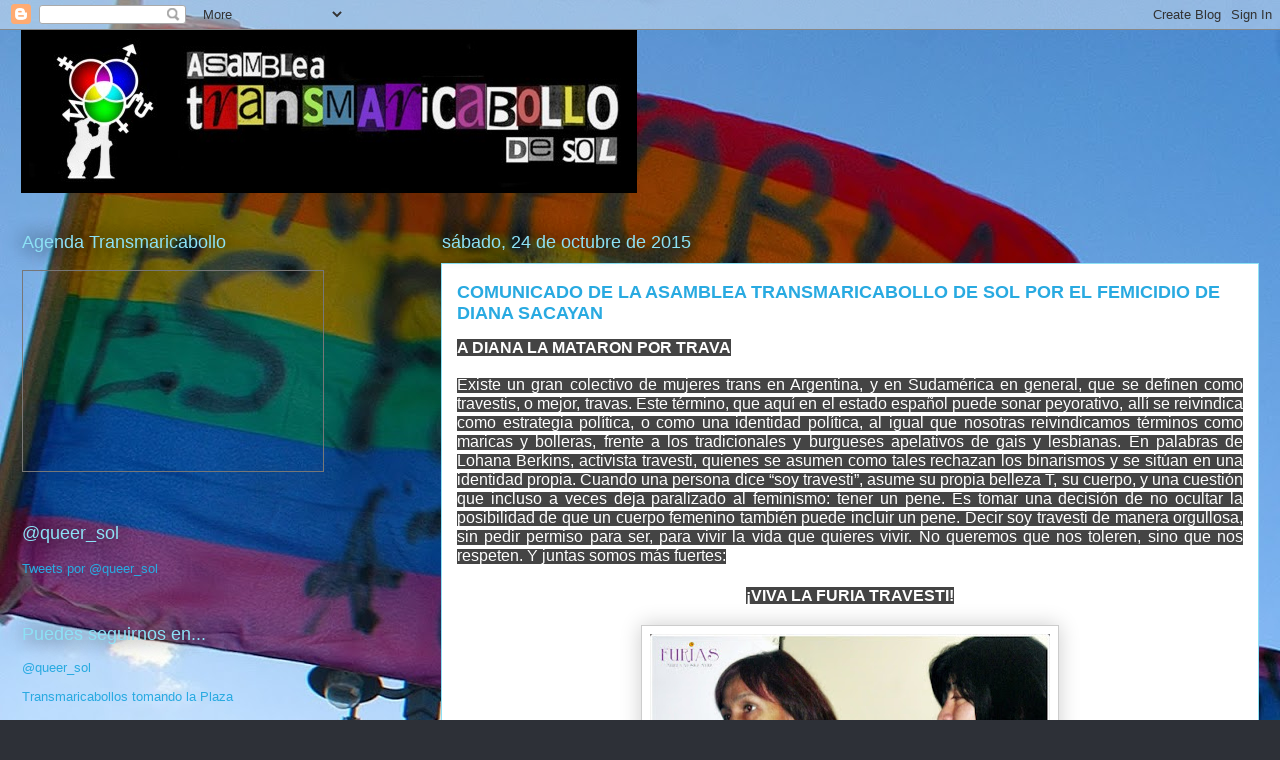

--- FILE ---
content_type: text/html; charset=UTF-8
request_url: http://asambleatransmaricabollodesol.blogspot.com/2015/10/comunicado-de-la-asamblea.html
body_size: 15693
content:
<!DOCTYPE html>
<html class='v2' dir='ltr' lang='es'>
<head>
<link href='https://www.blogger.com/static/v1/widgets/4128112664-css_bundle_v2.css' rel='stylesheet' type='text/css'/>
<meta content='width=1100' name='viewport'/>
<meta content='text/html; charset=UTF-8' http-equiv='Content-Type'/>
<meta content='blogger' name='generator'/>
<link href='http://asambleatransmaricabollodesol.blogspot.com/favicon.ico' rel='icon' type='image/x-icon'/>
<link href='http://asambleatransmaricabollodesol.blogspot.com/2015/10/comunicado-de-la-asamblea.html' rel='canonical'/>
<link rel="alternate" type="application/atom+xml" title="Asamblea Transmaricabollo de Sol - Atom" href="http://asambleatransmaricabollodesol.blogspot.com/feeds/posts/default" />
<link rel="alternate" type="application/rss+xml" title="Asamblea Transmaricabollo de Sol - RSS" href="http://asambleatransmaricabollodesol.blogspot.com/feeds/posts/default?alt=rss" />
<link rel="service.post" type="application/atom+xml" title="Asamblea Transmaricabollo de Sol - Atom" href="https://www.blogger.com/feeds/3762110166928831174/posts/default" />

<link rel="alternate" type="application/atom+xml" title="Asamblea Transmaricabollo de Sol - Atom" href="http://asambleatransmaricabollodesol.blogspot.com/feeds/5260092577479645863/comments/default" />
<!--Can't find substitution for tag [blog.ieCssRetrofitLinks]-->
<link href='https://blogger.googleusercontent.com/img/b/R29vZ2xl/AVvXsEj7wp9rx3ljXLAYKvFBQQht2gPfjGQPQmzJAoOEv4OKmHHT0ynEGob1NhHWf12mreWjpDKOELrcIyWMARYRR7NotkNswCJMTnpxmoYSpP_TCGoczhvZFHjKwJMG28aOPK5B_MIonLMdYoM/s400/128.jpg' rel='image_src'/>
<meta content='http://asambleatransmaricabollodesol.blogspot.com/2015/10/comunicado-de-la-asamblea.html' property='og:url'/>
<meta content='COMUNICADO DE LA ASAMBLEA TRANSMARICABOLLO DE SOL POR EL FEMICIDIO DE DIANA SACAYAN ' property='og:title'/>
<meta content=' A DIANA LA MATARON POR TRAVA     Existe un gran colectivo de mujeres trans en Argentina, y en Sudamérica en general, que se definen como tr...' property='og:description'/>
<meta content='https://blogger.googleusercontent.com/img/b/R29vZ2xl/AVvXsEj7wp9rx3ljXLAYKvFBQQht2gPfjGQPQmzJAoOEv4OKmHHT0ynEGob1NhHWf12mreWjpDKOELrcIyWMARYRR7NotkNswCJMTnpxmoYSpP_TCGoczhvZFHjKwJMG28aOPK5B_MIonLMdYoM/w1200-h630-p-k-no-nu/128.jpg' property='og:image'/>
<title>Asamblea Transmaricabollo de Sol: COMUNICADO DE LA ASAMBLEA TRANSMARICABOLLO DE SOL POR EL FEMICIDIO DE DIANA SACAYAN </title>
<style id='page-skin-1' type='text/css'><!--
/*
-----------------------------------------------
Blogger Template Style
Name:     Awesome Inc.
Designer: Tina Chen
URL:      tinachen.org
----------------------------------------------- */
/* Content
----------------------------------------------- */
body {
font: normal normal 13px Arial, Tahoma, Helvetica, FreeSans, sans-serif;
color: #333333;
background: #2d3037 url(http://2.bp.blogspot.com/-CkkMa438nhw/Wket0UC3R6I/AAAAAAAACRE/L3MAw9R3VG4O9ScRFg3ZLTsZWTi_FM0NgCK4BGAYYCw/s0/19468045_10154997196814440_8196646995478798611_o.jpg) repeat scroll top left;
}
html body .content-outer {
min-width: 0;
max-width: 100%;
width: 100%;
}
a:link {
text-decoration: none;
color: #29aae1;
}
a:visited {
text-decoration: none;
color: #015782;
}
a:hover {
text-decoration: underline;
color: #29aae1;
}
.body-fauxcolumn-outer .cap-top {
position: absolute;
z-index: 1;
height: 276px;
width: 100%;
background: transparent none repeat-x scroll top left;
_background-image: none;
}
/* Columns
----------------------------------------------- */
.content-inner {
padding: 0;
}
.header-inner .section {
margin: 0 16px;
}
.tabs-inner .section {
margin: 0 16px;
}
.main-inner {
padding-top: 55px;
}
.main-inner .column-center-inner,
.main-inner .column-left-inner,
.main-inner .column-right-inner {
padding: 0 5px;
}
*+html body .main-inner .column-center-inner {
margin-top: -55px;
}
#layout .main-inner .column-center-inner {
margin-top: 0;
}
/* Header
----------------------------------------------- */
.header-outer {
margin: 0 0 15px 0;
background: transparent none repeat scroll 0 0;
}
.Header h1 {
font: normal normal 40px Arial, Tahoma, Helvetica, FreeSans, sans-serif;
color: #8ce1f5;
text-shadow: 0 0 20px #000000;
}
.Header h1 a {
color: #8ce1f5;
}
.Header .description {
font: normal normal 18px Arial, Tahoma, Helvetica, FreeSans, sans-serif;
color: #ffffff;
}
.header-inner .Header .titlewrapper,
.header-inner .Header .descriptionwrapper {
padding-left: 0;
padding-right: 0;
margin-bottom: 0;
}
.header-inner .Header .titlewrapper {
padding-top: 22px;
}
/* Tabs
----------------------------------------------- */
.tabs-outer {
overflow: hidden;
position: relative;
background: #29aae1 url(https://resources.blogblog.com/blogblog/data/1kt/awesomeinc/tabs_gradient_light.png) repeat scroll 0 0;
}
#layout .tabs-outer {
overflow: visible;
}
.tabs-cap-top, .tabs-cap-bottom {
position: absolute;
width: 100%;
border-top: 1px solid #2d3037;
}
.tabs-cap-bottom {
bottom: 0;
}
.tabs-inner .widget li a {
display: inline-block;
margin: 0;
padding: .6em 1.5em;
font: normal normal 13px Arial, Tahoma, Helvetica, FreeSans, sans-serif;
color: #ffffff;
border-top: 1px solid #2d3037;
border-bottom: 1px solid #2d3037;
border-left: 1px solid #2d3037;
height: 16px;
line-height: 16px;
}
.tabs-inner .widget li:last-child a {
border-right: 1px solid #2d3037;
}
.tabs-inner .widget li.selected a, .tabs-inner .widget li a:hover {
background: #01689c url(https://resources.blogblog.com/blogblog/data/1kt/awesomeinc/tabs_gradient_light.png) repeat-x scroll 0 -100px;
color: #ffffff;
}
/* Headings
----------------------------------------------- */
h2 {
font: normal normal 18px Arial, Tahoma, Helvetica, FreeSans, sans-serif;
color: #8ce1f5;
}
/* Widgets
----------------------------------------------- */
.main-inner .section {
margin: 0 27px;
padding: 0;
}
.main-inner .column-left-outer,
.main-inner .column-right-outer {
margin-top: -3.3em;
}
#layout .main-inner .column-left-outer,
#layout .main-inner .column-right-outer {
margin-top: 0;
}
.main-inner .column-left-inner,
.main-inner .column-right-inner {
background: transparent none repeat 0 0;
-moz-box-shadow: 0 0 0 rgba(0, 0, 0, .2);
-webkit-box-shadow: 0 0 0 rgba(0, 0, 0, .2);
-goog-ms-box-shadow: 0 0 0 rgba(0, 0, 0, .2);
box-shadow: 0 0 0 rgba(0, 0, 0, .2);
-moz-border-radius: 0;
-webkit-border-radius: 0;
-goog-ms-border-radius: 0;
border-radius: 0;
}
#layout .main-inner .column-left-inner,
#layout .main-inner .column-right-inner {
margin-top: 0;
}
.sidebar .widget {
font: normal normal 13px Arial, Tahoma, Helvetica, FreeSans, sans-serif;
color: #ffffff;
}
.sidebar .widget a:link {
color: #29aae1;
}
.sidebar .widget a:visited {
color: #015782;
}
.sidebar .widget a:hover {
color: #29aae1;
}
.sidebar .widget h2 {
text-shadow: 0 0 20px #000000;
}
.main-inner .widget {
background-color: transparent;
border: 1px solid transparent;
padding: 0 0 15px;
margin: 20px -16px;
-moz-box-shadow: 0 0 0 rgba(0, 0, 0, .2);
-webkit-box-shadow: 0 0 0 rgba(0, 0, 0, .2);
-goog-ms-box-shadow: 0 0 0 rgba(0, 0, 0, .2);
box-shadow: 0 0 0 rgba(0, 0, 0, .2);
-moz-border-radius: 0;
-webkit-border-radius: 0;
-goog-ms-border-radius: 0;
border-radius: 0;
}
.main-inner .widget h2 {
margin: 0 -0;
padding: .6em 0 .5em;
border-bottom: 1px solid transparent;
}
.footer-inner .widget h2 {
padding: 0 0 .4em;
border-bottom: 1px solid transparent;
}
.main-inner .widget h2 + div, .footer-inner .widget h2 + div {
border-top: 0 solid transparent;
padding-top: 8px;
}
.main-inner .widget .widget-content {
margin: 0 -0;
padding: 7px 0 0;
}
.main-inner .widget ul, .main-inner .widget #ArchiveList ul.flat {
margin: -8px -15px 0;
padding: 0;
list-style: none;
}
.main-inner .widget #ArchiveList {
margin: -8px 0 0;
}
.main-inner .widget ul li, .main-inner .widget #ArchiveList ul.flat li {
padding: .5em 15px;
text-indent: 0;
color: #ffffff;
border-top: 0 solid transparent;
border-bottom: 1px solid transparent;
}
.main-inner .widget #ArchiveList ul li {
padding-top: .25em;
padding-bottom: .25em;
}
.main-inner .widget ul li:first-child, .main-inner .widget #ArchiveList ul.flat li:first-child {
border-top: none;
}
.main-inner .widget ul li:last-child, .main-inner .widget #ArchiveList ul.flat li:last-child {
border-bottom: none;
}
.post-body {
position: relative;
}
.main-inner .widget .post-body ul {
padding: 0 2.5em;
margin: .5em 0;
list-style: disc;
}
.main-inner .widget .post-body ul li {
padding: 0.25em 0;
margin-bottom: .25em;
color: #333333;
border: none;
}
.footer-inner .widget ul {
padding: 0;
list-style: none;
}
.widget .zippy {
color: #ffffff;
}
/* Posts
----------------------------------------------- */
body .main-inner .Blog {
padding: 0;
margin-bottom: 1em;
background-color: transparent;
border: none;
-moz-box-shadow: 0 0 0 rgba(0, 0, 0, 0);
-webkit-box-shadow: 0 0 0 rgba(0, 0, 0, 0);
-goog-ms-box-shadow: 0 0 0 rgba(0, 0, 0, 0);
box-shadow: 0 0 0 rgba(0, 0, 0, 0);
}
.main-inner .section:last-child .Blog:last-child {
padding: 0;
margin-bottom: 1em;
}
.main-inner .widget h2.date-header {
margin: 0 -15px 1px;
padding: 0 0 0 0;
font: normal normal 18px Arial, Tahoma, Helvetica, FreeSans, sans-serif;
color: #8ce1f5;
background: transparent none no-repeat fixed center center;
border-top: 0 solid transparent;
border-bottom: 1px solid transparent;
-moz-border-radius-topleft: 0;
-moz-border-radius-topright: 0;
-webkit-border-top-left-radius: 0;
-webkit-border-top-right-radius: 0;
border-top-left-radius: 0;
border-top-right-radius: 0;
position: absolute;
bottom: 100%;
left: 0;
text-shadow: 0 0 20px #000000;
}
.main-inner .widget h2.date-header span {
font: normal normal 18px Arial, Tahoma, Helvetica, FreeSans, sans-serif;
display: block;
padding: .5em 15px;
border-left: 0 solid transparent;
border-right: 0 solid transparent;
}
.date-outer {
position: relative;
margin: 55px 0 20px;
padding: 0 15px;
background-color: #ffffff;
border: 1px solid #8ce1f5;
-moz-box-shadow: 0 0 0 rgba(0, 0, 0, .2);
-webkit-box-shadow: 0 0 0 rgba(0, 0, 0, .2);
-goog-ms-box-shadow: 0 0 0 rgba(0, 0, 0, .2);
box-shadow: 0 0 0 rgba(0, 0, 0, .2);
-moz-border-radius: 0;
-webkit-border-radius: 0;
-goog-ms-border-radius: 0;
border-radius: 0;
}
.date-outer:first-child {
margin-top: 0;
}
.date-outer:last-child {
margin-bottom: 0;
-moz-border-radius-bottomleft: 0;
-moz-border-radius-bottomright: 0;
-webkit-border-bottom-left-radius: 0;
-webkit-border-bottom-right-radius: 0;
-goog-ms-border-bottom-left-radius: 0;
-goog-ms-border-bottom-right-radius: 0;
border-bottom-left-radius: 0;
border-bottom-right-radius: 0;
}
.date-posts {
margin: 0 -0;
padding: 0 0;
clear: both;
}
.post-outer, .inline-ad {
border-top: 1px solid #8ce1f5;
margin: 0 -0;
padding: 15px 0;
}
.post-outer {
padding-bottom: 10px;
}
.post-outer:first-child {
padding-top: 10px;
border-top: none;
}
.post-outer:last-child, .inline-ad:last-child {
border-bottom: none;
}
.post-body {
position: relative;
}
.post-body img {
padding: 8px;
background: #ffffff;
border: 1px solid #cccccc;
-moz-box-shadow: 0 0 20px rgba(0, 0, 0, .2);
-webkit-box-shadow: 0 0 20px rgba(0, 0, 0, .2);
box-shadow: 0 0 20px rgba(0, 0, 0, .2);
-moz-border-radius: 0;
-webkit-border-radius: 0;
border-radius: 0;
}
h3.post-title, h4 {
font: normal bold 18px Arial, Tahoma, Helvetica, FreeSans, sans-serif;
color: #29aae1;
}
h3.post-title a {
font: normal bold 18px Arial, Tahoma, Helvetica, FreeSans, sans-serif;
color: #29aae1;
}
h3.post-title a:hover {
color: #29aae1;
text-decoration: underline;
}
.post-header {
margin: 0 0 1em;
}
.post-body {
line-height: 1.4;
}
.post-outer h2 {
color: #333333;
}
.post-footer {
margin: 1.5em 0 0;
}
#blog-pager {
padding: 15px;
font-size: 120%;
background-color: transparent;
border: 1px solid transparent;
-moz-box-shadow: 0 0 0 rgba(0, 0, 0, .2);
-webkit-box-shadow: 0 0 0 rgba(0, 0, 0, .2);
-goog-ms-box-shadow: 0 0 0 rgba(0, 0, 0, .2);
box-shadow: 0 0 0 rgba(0, 0, 0, .2);
-moz-border-radius: 0;
-webkit-border-radius: 0;
-goog-ms-border-radius: 0;
border-radius: 0;
-moz-border-radius-topleft: 0;
-moz-border-radius-topright: 0;
-webkit-border-top-left-radius: 0;
-webkit-border-top-right-radius: 0;
-goog-ms-border-top-left-radius: 0;
-goog-ms-border-top-right-radius: 0;
border-top-left-radius: 0;
border-top-right-radius-topright: 0;
margin-top: 0;
}
.blog-feeds, .post-feeds {
margin: 1em 0;
text-align: center;
color: #ffffff;
}
.blog-feeds a, .post-feeds a {
color: #29aae1;
}
.blog-feeds a:visited, .post-feeds a:visited {
color: #015782;
}
.blog-feeds a:hover, .post-feeds a:hover {
color: #29aae1;
}
.post-outer .comments {
margin-top: 2em;
}
/* Comments
----------------------------------------------- */
.comments .comments-content .icon.blog-author {
background-repeat: no-repeat;
background-image: url([data-uri]);
}
.comments .comments-content .loadmore a {
border-top: 1px solid #2d3037;
border-bottom: 1px solid #2d3037;
}
.comments .continue {
border-top: 2px solid #2d3037;
}
/* Footer
----------------------------------------------- */
.footer-outer {
margin: -0 0 -1px;
padding: 0 0 0;
color: #ffffff;
overflow: hidden;
}
.footer-fauxborder-left {
border-top: 1px solid transparent;
background: transparent none repeat scroll 0 0;
-moz-box-shadow: 0 0 0 rgba(0, 0, 0, .2);
-webkit-box-shadow: 0 0 0 rgba(0, 0, 0, .2);
-goog-ms-box-shadow: 0 0 0 rgba(0, 0, 0, .2);
box-shadow: 0 0 0 rgba(0, 0, 0, .2);
margin: 0 -0;
}
/* Mobile
----------------------------------------------- */
body.mobile {
background-size: auto;
}
.mobile .body-fauxcolumn-outer {
background: transparent none repeat scroll top left;
}
*+html body.mobile .main-inner .column-center-inner {
margin-top: 0;
}
.mobile .main-inner .widget {
padding: 0 0 15px;
}
.mobile .main-inner .widget h2 + div,
.mobile .footer-inner .widget h2 + div {
border-top: none;
padding-top: 0;
}
.mobile .footer-inner .widget h2 {
padding: 0.5em 0;
border-bottom: none;
}
.mobile .main-inner .widget .widget-content {
margin: 0;
padding: 7px 0 0;
}
.mobile .main-inner .widget ul,
.mobile .main-inner .widget #ArchiveList ul.flat {
margin: 0 -15px 0;
}
.mobile .main-inner .widget h2.date-header {
left: 0;
}
.mobile .date-header span {
padding: 0.4em 0;
}
.mobile .date-outer:first-child {
margin-bottom: 0;
border: 1px solid #8ce1f5;
-moz-border-radius-topleft: 0;
-moz-border-radius-topright: 0;
-webkit-border-top-left-radius: 0;
-webkit-border-top-right-radius: 0;
-goog-ms-border-top-left-radius: 0;
-goog-ms-border-top-right-radius: 0;
border-top-left-radius: 0;
border-top-right-radius: 0;
}
.mobile .date-outer {
border-color: #8ce1f5;
border-width: 0 1px 1px;
}
.mobile .date-outer:last-child {
margin-bottom: 0;
}
.mobile .main-inner {
padding: 0;
}
.mobile .header-inner .section {
margin: 0;
}
.mobile .post-outer, .mobile .inline-ad {
padding: 5px 0;
}
.mobile .tabs-inner .section {
margin: 0 10px;
}
.mobile .main-inner .widget h2 {
margin: 0;
padding: 0;
}
.mobile .main-inner .widget h2.date-header span {
padding: 0;
}
.mobile .main-inner .widget .widget-content {
margin: 0;
padding: 7px 0 0;
}
.mobile #blog-pager {
border: 1px solid transparent;
background: transparent none repeat scroll 0 0;
}
.mobile .main-inner .column-left-inner,
.mobile .main-inner .column-right-inner {
background: transparent none repeat 0 0;
-moz-box-shadow: none;
-webkit-box-shadow: none;
-goog-ms-box-shadow: none;
box-shadow: none;
}
.mobile .date-posts {
margin: 0;
padding: 0;
}
.mobile .footer-fauxborder-left {
margin: 0;
border-top: inherit;
}
.mobile .main-inner .section:last-child .Blog:last-child {
margin-bottom: 0;
}
.mobile-index-contents {
color: #333333;
}
.mobile .mobile-link-button {
background: #29aae1 url(https://resources.blogblog.com/blogblog/data/1kt/awesomeinc/tabs_gradient_light.png) repeat scroll 0 0;
}
.mobile-link-button a:link, .mobile-link-button a:visited {
color: #ffffff;
}
.mobile .tabs-inner .PageList .widget-content {
background: transparent;
border-top: 1px solid;
border-color: #2d3037;
color: #ffffff;
}
.mobile .tabs-inner .PageList .widget-content .pagelist-arrow {
border-left: 1px solid #2d3037;
}

--></style>
<style id='template-skin-1' type='text/css'><!--
body {
min-width: 1270px;
}
.content-outer, .content-fauxcolumn-outer, .region-inner {
min-width: 1270px;
max-width: 1270px;
_width: 1270px;
}
.main-inner .columns {
padding-left: 420px;
padding-right: 0px;
}
.main-inner .fauxcolumn-center-outer {
left: 420px;
right: 0px;
/* IE6 does not respect left and right together */
_width: expression(this.parentNode.offsetWidth -
parseInt("420px") -
parseInt("0px") + 'px');
}
.main-inner .fauxcolumn-left-outer {
width: 420px;
}
.main-inner .fauxcolumn-right-outer {
width: 0px;
}
.main-inner .column-left-outer {
width: 420px;
right: 100%;
margin-left: -420px;
}
.main-inner .column-right-outer {
width: 0px;
margin-right: -0px;
}
#layout {
min-width: 0;
}
#layout .content-outer {
min-width: 0;
width: 800px;
}
#layout .region-inner {
min-width: 0;
width: auto;
}
body#layout div.add_widget {
padding: 8px;
}
body#layout div.add_widget a {
margin-left: 32px;
}
--></style>
<style>
    body {background-image:url(http\:\/\/2.bp.blogspot.com\/-CkkMa438nhw\/Wket0UC3R6I\/AAAAAAAACRE\/L3MAw9R3VG4O9ScRFg3ZLTsZWTi_FM0NgCK4BGAYYCw\/s0\/19468045_10154997196814440_8196646995478798611_o.jpg);}
    
@media (max-width: 200px) { body {background-image:url(http\:\/\/2.bp.blogspot.com\/-CkkMa438nhw\/Wket0UC3R6I\/AAAAAAAACRE\/L3MAw9R3VG4O9ScRFg3ZLTsZWTi_FM0NgCK4BGAYYCw\/w200\/19468045_10154997196814440_8196646995478798611_o.jpg);}}
@media (max-width: 400px) and (min-width: 201px) { body {background-image:url(http\:\/\/2.bp.blogspot.com\/-CkkMa438nhw\/Wket0UC3R6I\/AAAAAAAACRE\/L3MAw9R3VG4O9ScRFg3ZLTsZWTi_FM0NgCK4BGAYYCw\/w400\/19468045_10154997196814440_8196646995478798611_o.jpg);}}
@media (max-width: 800px) and (min-width: 401px) { body {background-image:url(http\:\/\/2.bp.blogspot.com\/-CkkMa438nhw\/Wket0UC3R6I\/AAAAAAAACRE\/L3MAw9R3VG4O9ScRFg3ZLTsZWTi_FM0NgCK4BGAYYCw\/w800\/19468045_10154997196814440_8196646995478798611_o.jpg);}}
@media (max-width: 1200px) and (min-width: 801px) { body {background-image:url(http\:\/\/2.bp.blogspot.com\/-CkkMa438nhw\/Wket0UC3R6I\/AAAAAAAACRE\/L3MAw9R3VG4O9ScRFg3ZLTsZWTi_FM0NgCK4BGAYYCw\/w1200\/19468045_10154997196814440_8196646995478798611_o.jpg);}}
/* Last tag covers anything over one higher than the previous max-size cap. */
@media (min-width: 1201px) { body {background-image:url(http\:\/\/2.bp.blogspot.com\/-CkkMa438nhw\/Wket0UC3R6I\/AAAAAAAACRE\/L3MAw9R3VG4O9ScRFg3ZLTsZWTi_FM0NgCK4BGAYYCw\/w1600\/19468045_10154997196814440_8196646995478798611_o.jpg);}}
  </style>
<link href='https://www.blogger.com/dyn-css/authorization.css?targetBlogID=3762110166928831174&amp;zx=2522ff08-9c4a-463c-9f5f-92db0a84baaf' media='none' onload='if(media!=&#39;all&#39;)media=&#39;all&#39;' rel='stylesheet'/><noscript><link href='https://www.blogger.com/dyn-css/authorization.css?targetBlogID=3762110166928831174&amp;zx=2522ff08-9c4a-463c-9f5f-92db0a84baaf' rel='stylesheet'/></noscript>
<meta name='google-adsense-platform-account' content='ca-host-pub-1556223355139109'/>
<meta name='google-adsense-platform-domain' content='blogspot.com'/>

</head>
<body class='loading variant-icy'>
<div class='navbar section' id='navbar' name='Barra de navegación'><div class='widget Navbar' data-version='1' id='Navbar1'><script type="text/javascript">
    function setAttributeOnload(object, attribute, val) {
      if(window.addEventListener) {
        window.addEventListener('load',
          function(){ object[attribute] = val; }, false);
      } else {
        window.attachEvent('onload', function(){ object[attribute] = val; });
      }
    }
  </script>
<div id="navbar-iframe-container"></div>
<script type="text/javascript" src="https://apis.google.com/js/platform.js"></script>
<script type="text/javascript">
      gapi.load("gapi.iframes:gapi.iframes.style.bubble", function() {
        if (gapi.iframes && gapi.iframes.getContext) {
          gapi.iframes.getContext().openChild({
              url: 'https://www.blogger.com/navbar/3762110166928831174?po\x3d5260092577479645863\x26origin\x3dhttp://asambleatransmaricabollodesol.blogspot.com',
              where: document.getElementById("navbar-iframe-container"),
              id: "navbar-iframe"
          });
        }
      });
    </script><script type="text/javascript">
(function() {
var script = document.createElement('script');
script.type = 'text/javascript';
script.src = '//pagead2.googlesyndication.com/pagead/js/google_top_exp.js';
var head = document.getElementsByTagName('head')[0];
if (head) {
head.appendChild(script);
}})();
</script>
</div></div>
<div class='body-fauxcolumns'>
<div class='fauxcolumn-outer body-fauxcolumn-outer'>
<div class='cap-top'>
<div class='cap-left'></div>
<div class='cap-right'></div>
</div>
<div class='fauxborder-left'>
<div class='fauxborder-right'></div>
<div class='fauxcolumn-inner'>
</div>
</div>
<div class='cap-bottom'>
<div class='cap-left'></div>
<div class='cap-right'></div>
</div>
</div>
</div>
<div class='content'>
<div class='content-fauxcolumns'>
<div class='fauxcolumn-outer content-fauxcolumn-outer'>
<div class='cap-top'>
<div class='cap-left'></div>
<div class='cap-right'></div>
</div>
<div class='fauxborder-left'>
<div class='fauxborder-right'></div>
<div class='fauxcolumn-inner'>
</div>
</div>
<div class='cap-bottom'>
<div class='cap-left'></div>
<div class='cap-right'></div>
</div>
</div>
</div>
<div class='content-outer'>
<div class='content-cap-top cap-top'>
<div class='cap-left'></div>
<div class='cap-right'></div>
</div>
<div class='fauxborder-left content-fauxborder-left'>
<div class='fauxborder-right content-fauxborder-right'></div>
<div class='content-inner'>
<header>
<div class='header-outer'>
<div class='header-cap-top cap-top'>
<div class='cap-left'></div>
<div class='cap-right'></div>
</div>
<div class='fauxborder-left header-fauxborder-left'>
<div class='fauxborder-right header-fauxborder-right'></div>
<div class='region-inner header-inner'>
<div class='header section' id='header' name='Cabecera'><div class='widget Header' data-version='1' id='Header1'>
<div id='header-inner'>
<a href='http://asambleatransmaricabollodesol.blogspot.com/' style='display: block'>
<img alt='Asamblea Transmaricabollo de Sol' height='163px; ' id='Header1_headerimg' src='https://blogger.googleusercontent.com/img/b/R29vZ2xl/AVvXsEhGRZnfqBCF24xpTNThhnvlLncY2y7xBwmCG1IJC4zeNaX-toGO-tXIU_dCKUxFsTj8H2cskfBsYgAjC7ulBpZKC1kPuraZi-uZFSRC37Qq2eG6zB28mWGxjMuUKcdwLHNWbNXIFmJ-7dk/s1600/OSATRANSMARICABOLLO_rodri_pau_color-alargado.jpg' style='display: block' width='616px; '/>
</a>
</div>
</div></div>
</div>
</div>
<div class='header-cap-bottom cap-bottom'>
<div class='cap-left'></div>
<div class='cap-right'></div>
</div>
</div>
</header>
<div class='tabs-outer'>
<div class='tabs-cap-top cap-top'>
<div class='cap-left'></div>
<div class='cap-right'></div>
</div>
<div class='fauxborder-left tabs-fauxborder-left'>
<div class='fauxborder-right tabs-fauxborder-right'></div>
<div class='region-inner tabs-inner'>
<div class='tabs no-items section' id='crosscol' name='Multicolumnas'></div>
<div class='tabs no-items section' id='crosscol-overflow' name='Cross-Column 2'></div>
</div>
</div>
<div class='tabs-cap-bottom cap-bottom'>
<div class='cap-left'></div>
<div class='cap-right'></div>
</div>
</div>
<div class='main-outer'>
<div class='main-cap-top cap-top'>
<div class='cap-left'></div>
<div class='cap-right'></div>
</div>
<div class='fauxborder-left main-fauxborder-left'>
<div class='fauxborder-right main-fauxborder-right'></div>
<div class='region-inner main-inner'>
<div class='columns fauxcolumns'>
<div class='fauxcolumn-outer fauxcolumn-center-outer'>
<div class='cap-top'>
<div class='cap-left'></div>
<div class='cap-right'></div>
</div>
<div class='fauxborder-left'>
<div class='fauxborder-right'></div>
<div class='fauxcolumn-inner'>
</div>
</div>
<div class='cap-bottom'>
<div class='cap-left'></div>
<div class='cap-right'></div>
</div>
</div>
<div class='fauxcolumn-outer fauxcolumn-left-outer'>
<div class='cap-top'>
<div class='cap-left'></div>
<div class='cap-right'></div>
</div>
<div class='fauxborder-left'>
<div class='fauxborder-right'></div>
<div class='fauxcolumn-inner'>
</div>
</div>
<div class='cap-bottom'>
<div class='cap-left'></div>
<div class='cap-right'></div>
</div>
</div>
<div class='fauxcolumn-outer fauxcolumn-right-outer'>
<div class='cap-top'>
<div class='cap-left'></div>
<div class='cap-right'></div>
</div>
<div class='fauxborder-left'>
<div class='fauxborder-right'></div>
<div class='fauxcolumn-inner'>
</div>
</div>
<div class='cap-bottom'>
<div class='cap-left'></div>
<div class='cap-right'></div>
</div>
</div>
<!-- corrects IE6 width calculation -->
<div class='columns-inner'>
<div class='column-center-outer'>
<div class='column-center-inner'>
<div class='main section' id='main' name='Principal'><div class='widget Blog' data-version='1' id='Blog1'>
<div class='blog-posts hfeed'>

          <div class="date-outer">
        
<h2 class='date-header'><span>sábado, 24 de octubre de 2015</span></h2>

          <div class="date-posts">
        
<div class='post-outer'>
<div class='post hentry uncustomized-post-template' itemprop='blogPost' itemscope='itemscope' itemtype='http://schema.org/BlogPosting'>
<meta content='https://blogger.googleusercontent.com/img/b/R29vZ2xl/AVvXsEj7wp9rx3ljXLAYKvFBQQht2gPfjGQPQmzJAoOEv4OKmHHT0ynEGob1NhHWf12mreWjpDKOELrcIyWMARYRR7NotkNswCJMTnpxmoYSpP_TCGoczhvZFHjKwJMG28aOPK5B_MIonLMdYoM/s400/128.jpg' itemprop='image_url'/>
<meta content='3762110166928831174' itemprop='blogId'/>
<meta content='5260092577479645863' itemprop='postId'/>
<a name='5260092577479645863'></a>
<h3 class='post-title entry-title' itemprop='name'>
COMUNICADO DE LA ASAMBLEA TRANSMARICABOLLO DE SOL POR EL FEMICIDIO DE DIANA SACAYAN 
</h3>
<div class='post-header'>
<div class='post-header-line-1'></div>
</div>
<div class='post-body entry-content' id='post-body-5260092577479645863' itemprop='description articleBody'>
<h3 style="text-align: justify;">
<span style="background-color: #444444; font-family: &quot;arial&quot; , sans-serif; font-size: 12pt; line-height: 107%;"><span style="color: white;">A DIANA LA MATARON
POR TRAVA</span></span></h3>
<div class="MsoNormal" style="text-align: justify;">
<br /></div>
<div class="MsoNormal" style="text-align: justify;">
<span style="background-color: #444444;"><span style="color: white;"><span style="font-family: &quot;arial&quot; , sans-serif; font-size: 12pt; line-height: 107%;">Existe un gran
colectivo de mujeres trans en Argentina, y en Sudamérica en general, que se
definen como travestis, o mejor, travas. Este término, que aquí en el estado
español puede sonar peyorativo, allí se reivindica como estrategia política, o
como una identidad política, al igual que nosotras reivindicamos términos como
maricas y bolleras, frente a los tradicionales y burgueses apelativos de gais y
lesbianas. </span><span style="font-family: &quot;arial&quot; , sans-serif; font-size: 12pt; line-height: 107%;">En
palabras de Lohana Berkins, activista travesti,</span><span style="font-family: &quot;arial&quot; , sans-serif; font-size: 12pt; line-height: 107%;"> quienes se asumen como tales rechazan los binarismos y se sitúan en una
identidad propia. Cuando una persona dice &#8220;soy travesti&#8221;, asume su propia
belleza T, su cuerpo, y una cuestión que incluso a veces deja paralizado al
feminismo: tener un pene. Es tomar una decisión de no ocultar la posibilidad de
que un cuerpo femenino también puede incluir un pene. Decir soy travesti de
manera orgullosa, sin pedir permiso para ser, para vivir la vida que quieres
vivir. No queremos que nos toleren, sino que nos respeten. Y juntas somos más
fuertes: <o:p></o:p></span></span></span></div>
<div class="MsoNormal" style="text-align: justify;">
<span style="background-color: #444444; font-family: &quot;arial&quot; , sans-serif; font-size: 12pt; line-height: 107%;"><span style="color: white;"><br /></span></span></div>
<h3 style="text-align: center;">
<span style="background-color: #444444; font-family: &quot;arial&quot; , sans-serif; font-size: 12pt; line-height: 107%;"><span style="color: white;">&#161;VIVA LA FURIA TRAVESTI!</span></span></h3>
<div>
<span style="background-color: #444444; font-family: &quot;arial&quot; , sans-serif; font-size: 12pt; line-height: 107%;"><span style="color: white;"><br /></span></span></div>
<div class="separator" style="clear: both; text-align: center;">
<a href="https://blogger.googleusercontent.com/img/b/R29vZ2xl/AVvXsEj7wp9rx3ljXLAYKvFBQQht2gPfjGQPQmzJAoOEv4OKmHHT0ynEGob1NhHWf12mreWjpDKOELrcIyWMARYRR7NotkNswCJMTnpxmoYSpP_TCGoczhvZFHjKwJMG28aOPK5B_MIonLMdYoM/s1600/128.jpg" imageanchor="1" style="margin-left: 1em; margin-right: 1em;"><img border="0" height="310" src="https://blogger.googleusercontent.com/img/b/R29vZ2xl/AVvXsEj7wp9rx3ljXLAYKvFBQQht2gPfjGQPQmzJAoOEv4OKmHHT0ynEGob1NhHWf12mreWjpDKOELrcIyWMARYRR7NotkNswCJMTnpxmoYSpP_TCGoczhvZFHjKwJMG28aOPK5B_MIonLMdYoM/s400/128.jpg" width="400" /></a></div>
<div>
<span style="background-color: #444444; font-family: &quot;arial&quot; , sans-serif; font-size: 12pt; line-height: 107%;"><span style="color: white;"><br /></span></span></div>
<div>
<span style="background-color: #444444; font-family: &quot;arial&quot; , sans-serif; font-size: 12pt; line-height: 107%;"><span style="color: white;"><br /></span></span></div>
<div class="MsoNormal" style="text-align: justify;">
<span style="background-color: #444444; color: white; font-family: &quot;arial&quot; , sans-serif; font-size: 12pt; line-height: 107%;">Amancay Diana Sacayan además de activista trans, o militante travesti,
como ella prefería autodenominarse, participaba y lideraba la lucha popular y
obrera, con una presencia activa en piquetes y en cualquier otro tipo de acción
en defensa de las personas más necesitadas, estigmatizadas y discriminadas de
los barrios pobres de todo su país, hasta que los hijos bien formados del
sistema capitalista heteropatriarcal terminaron brutalmente con su vida.</span></div>
<div class="MsoNormal" style="text-align: justify;">
<span style="background-color: #444444; font-family: &quot;arial&quot; , sans-serif; font-size: 12pt; line-height: 107%;"><span style="color: white;"><br /></span></span></div>
<div class="separator" style="clear: both; text-align: center;">
</div>
<br />
<div class="separator" style="clear: both; text-align: center;">
<a href="https://blogger.googleusercontent.com/img/b/R29vZ2xl/AVvXsEjz3qffVPQe5elpG6saux1fNSYSiIyb-JYWOn9ujywfvRwGXC-8D2CCj4Tta6YX6Ii4On0ccbm9AxfXfycIAXw7aJ7nqeaucMdp_AXl7PoWEJ3EbKMslI58pOaHiLXT8xpLNpD_13u9CEU/s1600/82.jpg" imageanchor="1" style="margin-left: 1em; margin-right: 1em;"><img border="0" height="210" src="https://blogger.googleusercontent.com/img/b/R29vZ2xl/AVvXsEjz3qffVPQe5elpG6saux1fNSYSiIyb-JYWOn9ujywfvRwGXC-8D2CCj4Tta6YX6Ii4On0ccbm9AxfXfycIAXw7aJ7nqeaucMdp_AXl7PoWEJ3EbKMslI58pOaHiLXT8xpLNpD_13u9CEU/s400/82.jpg" width="400" /></a></div>
<div class="MsoNormal" style="text-align: justify;">
<span style="background-color: #444444; font-family: &quot;arial&quot; , sans-serif; font-size: 12pt; line-height: 107%;"><span style="color: white;"><br /></span></span></div>
<div class="MsoNormal" style="text-align: justify;">
<span style="background-color: #444444; color: white; font-family: &quot;arial&quot; , sans-serif; font-size: 12pt; line-height: 107%;">Este hecho lamentable pasa a engrosar la horrorosa lista de
travesticidios, femicidios cometidos hacia mujeres trans, que en Argentina, en
lo que va del mes ascienden a tres, y a trece en lo que va del año, según datos
que manejan distintas asociaciones basados en casos reportados. La violencia
contra el colectivo trans, la precariedad económica, </span><span style="background: rgb(68 , 68 , 68); color: white; font-family: &quot;arial&quot; , sans-serif; font-size: 12pt; line-height: 107%;">la&nbsp;falta de acceso
a&nbsp;la&nbsp;educación,&nbsp;la&nbsp;salud,&nbsp;la&nbsp;vivienda y el
trabajo, así como</span><span style="background-color: #444444; color: white; font-family: &quot;arial&quot; , sans-serif; font-size: 12pt; line-height: 107%;"> el VIH-SIDA, que muchas contraen al verse obligadas a
ejercer el trabajo sexual, hacen que en Argentina la expectativa de vida de
este colectivo sea de 36 años.</span></div>
<div class="MsoNormal" style="text-align: justify;">
<span style="background-color: #444444; color: white; font-family: &quot;arial&quot; , sans-serif; font-size: 12pt; line-height: 107%;"><br /></span></div>
<div class="MsoNormal" style="text-align: justify;">
<span style="background-color: #444444; font-family: &quot;arial&quot; , sans-serif; font-size: 12pt; line-height: 107%;"><span style="color: white;"><br /></span></span></div>
<div class="separator" style="clear: both; text-align: center;">
<a href="https://blogger.googleusercontent.com/img/b/R29vZ2xl/AVvXsEjcOmLSIzmlX_MC1GiB-5mxd-WB9J7LHfEDZOa9Qx3HVsgHs0-0lcDS4_N0mg3-wSR4sgfO32KQSzAp3LntpjtrERSxWmOJlTT8UGlFLveD0C_vxp9r5Vs0Mxm_KrAcsR69wMzRVT2Uv9U/s1600/01.jpg" imageanchor="1" style="margin-left: 1em; margin-right: 1em;"><img border="0" height="266" src="https://blogger.googleusercontent.com/img/b/R29vZ2xl/AVvXsEjcOmLSIzmlX_MC1GiB-5mxd-WB9J7LHfEDZOa9Qx3HVsgHs0-0lcDS4_N0mg3-wSR4sgfO32KQSzAp3LntpjtrERSxWmOJlTT8UGlFLveD0C_vxp9r5Vs0Mxm_KrAcsR69wMzRVT2Uv9U/s400/01.jpg" width="400" /></a></div>
<div class="MsoNormal" style="text-align: justify;">
<span style="background-color: #444444; font-family: &quot;arial&quot; , sans-serif; font-size: 12pt; line-height: 107%;"><span style="color: white;"><br /></span></span></div>
<div class="MsoNormal" style="text-align: justify;">
<span style="background-color: #444444; color: white; font-family: &quot;arial&quot; , sans-serif; font-size: 12pt; line-height: 107%;">Y hablamos de femicidio porque lo es todo asesinato de personas que no
encajan dentro de la identidad de hombre cis, ya sean mujeres hetero, bolleras
o bi, cis o trans; así como aquellas identidades de género no binarias, como
las maricas y queers, y también las mutilaciones de niñxs intersexuales, que no
son otra cosa que el asesinato de una identidad.</span></div>
<div class="MsoNormal" style="text-align: justify;">
<span style="background-color: #444444; color: white; font-family: &quot;arial&quot; , sans-serif; font-size: 12pt; line-height: 107%;"><br /></span></div>
<div class="MsoNormal" style="text-align: justify;">
<span style="background-color: #444444; font-family: &quot;arial&quot; , sans-serif; font-size: 12pt; line-height: 107%;"><span style="color: white;"><br /></span></span></div>
<div class="separator" style="clear: both; text-align: center;">
<a href="https://blogger.googleusercontent.com/img/b/R29vZ2xl/AVvXsEgujkZGYjqbIcB4Gp1aSLPmYULmbzyfKh_3s7yMcfFlFn8SawrCyLRr3xfKss9sX3lEBn93pkMink43wE_Hbk_RSznZVkJWbrrYo_URsQNPfqvunW6tT0BCD2NWnaF0u18X8ok5Yg00xas/s1600/8.jpg" imageanchor="1" style="margin-left: 1em; margin-right: 1em;"><img border="0" height="266" src="https://blogger.googleusercontent.com/img/b/R29vZ2xl/AVvXsEgujkZGYjqbIcB4Gp1aSLPmYULmbzyfKh_3s7yMcfFlFn8SawrCyLRr3xfKss9sX3lEBn93pkMink43wE_Hbk_RSznZVkJWbrrYo_URsQNPfqvunW6tT0BCD2NWnaF0u18X8ok5Yg00xas/s400/8.jpg" width="400" /></a></div>
<div class="MsoNormal" style="text-align: justify;">
<span style="background-color: #444444; font-family: &quot;arial&quot; , sans-serif; font-size: 12pt; line-height: 107%;"><span style="color: white;"><br /></span></span></div>
<div class="MsoNormal" style="text-align: justify;">
<span style="background-color: #444444; font-family: &quot;arial&quot; , sans-serif; font-size: 12pt; line-height: 107%;"><span style="color: white;"><br /></span></span></div>
<div class="MsoNormal" style="text-align: justify;">
<span style="background-color: #444444; font-family: &quot;arial&quot; , sans-serif; font-size: 12pt; line-height: 107%;"><span style="color: white;"><br /></span></span></div>
<div class="MsoNormal" style="text-align: justify;">
<a href="https://blogger.googleusercontent.com/img/b/R29vZ2xl/AVvXsEjL0KS06CCUh50vXMOF3CxCWc5HQyh07aWaHQvZTpPRTuVQOnXdGaXku1rqNDmiOBZmj66HUHV9MmyEh3RWnENLGd0PZaaIshI6unQmMiGNmCRGE9_gPKgumHFeoM64w1DB5xbs5-uumHI/s1600/6.jpg" imageanchor="1" style="clear: right; display: inline !important; float: right; margin-bottom: 1em; margin-left: 1em; text-align: center;"><img border="0" height="320" src="https://blogger.googleusercontent.com/img/b/R29vZ2xl/AVvXsEjL0KS06CCUh50vXMOF3CxCWc5HQyh07aWaHQvZTpPRTuVQOnXdGaXku1rqNDmiOBZmj66HUHV9MmyEh3RWnENLGd0PZaaIshI6unQmMiGNmCRGE9_gPKgumHFeoM64w1DB5xbs5-uumHI/s320/6.jpg" width="240" /></a><span style="background-color: #444444; font-family: &quot;arial&quot; , sans-serif; font-size: 12pt; line-height: 107%;"><span style="color: white;">Pero el asesinato de Diana, además de un crimen de odio, ha sido un
crimen político. Desde el mismo momento en que asumió su identidad travesti,
Diana fue objeto de la violencia social e institucional, y de <span style="background-attachment: initial; background-clip: initial; background-image: initial; background-origin: initial; background-position: initial; background-repeat: initial; background-size: initial;">detenciones, hostigamiento y persecuciones por parte
de la policía<span class="apple-converted-space">.</span></span> <span style="background-attachment: initial; background-clip: initial; background-image: initial; background-origin: initial; background-position: initial; background-repeat: initial; background-size: initial;">En agosto, Diana había denunciado a<span class="apple-converted-space">&nbsp;</span>la Policía Metropolitana<span class="apple-converted-space">&nbsp;</span>por golpearla y detenerla sin motivos,
luego de que ella se defendiera de una agresión verbal en la vía pública. En
2013, denunció un episodio similar con efectivos de<span class="apple-converted-space">&nbsp;</span>la Gendarmería y la Policía
Bonaerense&nbsp;como protagonistas de golpes, maltrato y abandono de persona.
Además, Diana participó activamente en la redacción de la Ley de Cupos,
aprobada recientemente en la provincia de Buenos Aires, por la que las administraciones públicas de dicha provincia están obligadas a contar con un 1%
de personas trans entre sus empleadxs, y que ha significado un duro golpe a las
tradiciones heterocentristas y machistas de estas instituciones
heteropatriarcales.</span></span></span></div>
<div class="MsoNormal" style="text-align: justify;">
<span style="background-color: #444444; font-family: &quot;arial&quot; , sans-serif; font-size: 12pt; line-height: 107%;"><span style="color: white;"><span style="background-attachment: initial; background-clip: initial; background-image: initial; background-origin: initial; background-position: initial; background-repeat: initial; background-size: initial;"><br /></span></span></span></div>
<div class="MsoNormal" style="text-align: justify;">
<span style="background-color: #444444; font-family: &quot;arial&quot; , sans-serif; font-size: 12pt; line-height: 107%;"><span style="color: white;"><span style="background-attachment: initial; background-clip: initial; background-image: initial; background-origin: initial; background-position: initial; background-repeat: initial; background-size: initial;"><br /></span></span></span></div>
<div class="separator" style="clear: both; text-align: center;">
<a href="https://blogger.googleusercontent.com/img/b/R29vZ2xl/AVvXsEiiVHkb0vJ_CiO2kooNcIADCn2sn-Jk0yiUmd94-KdgmiJiL25Q3RNyWMcWKqd5Ge0WSaCkZ9sl_0CQ7kpaio_FYg58n37FgFsuTGIZL6Pp6y7XmAI4nS6dhjaQovndzar3MkG_z9tyC4c/s1600/0.jpg" imageanchor="1" style="margin-left: 1em; margin-right: 1em;"><img border="0" height="270" src="https://blogger.googleusercontent.com/img/b/R29vZ2xl/AVvXsEiiVHkb0vJ_CiO2kooNcIADCn2sn-Jk0yiUmd94-KdgmiJiL25Q3RNyWMcWKqd5Ge0WSaCkZ9sl_0CQ7kpaio_FYg58n37FgFsuTGIZL6Pp6y7XmAI4nS6dhjaQovndzar3MkG_z9tyC4c/s400/0.jpg" width="400" /></a></div>
<div class="MsoNormal" style="text-align: justify;">
<span style="background-color: #444444; font-family: &quot;arial&quot; , sans-serif; font-size: 12pt; line-height: 107%;"><span style="color: white;"><span style="background-attachment: initial; background-clip: initial; background-image: initial; background-origin: initial; background-position: initial; background-repeat: initial; background-size: initial;"><br /></span></span></span></div>
<div class="MsoNormal" style="text-align: justify;">
<span style="background-color: #444444; color: white; font-family: &quot;arial&quot; , sans-serif; font-size: 12pt; line-height: 107%;">Argentina cuenta con una ley de género de avanzada,
pionera en el mundo, y que muchas quisiéramos tener aquí. Pero esta ley, como
suele suceder con ellas, no nos protege de la violencia transmaribifóbica a la
que debemos enfrentarnos constantemente en&nbsp;
las calles, las escuelas, los hospitales, los centros de trabajo, y en
cualquier otro ámbito. Es necesario un cambio profundo en la sociedad, una
educación inclusiva que asuma como una realidad y respete la diversidad de las
personas no cis-heterosexuales, para terminar con la lacra que significa la
violencia contra las mujeres, las transmaribolleras, las inmigrantes, las
precarias, y cualquier otro colectivo marginalizado.</span></div>
<div class="MsoNormal" style="text-align: justify;">
<span style="background-color: #444444; font-family: &quot;arial&quot; , sans-serif; font-size: 12pt; line-height: 107%;"><span style="color: white;"><br /></span></span></div>
<div class="separator" style="clear: both; text-align: center;">
<a href="https://blogger.googleusercontent.com/img/b/R29vZ2xl/AVvXsEj_ZqD3bJa_arltCAh9uAXborajkaUNJRJoKltQoX6Dc9EJoonnK-V-TyH4Z-z1SWOP4l-QQ5jxdLWXvC-Dd6yY_AQBLR7fPu6I_EhpMtRXeEkk5vi-jnmQvdJYCBCDoTTHSIrQN0FfwwU/s1600/70.jpg" imageanchor="1" style="margin-left: 1em; margin-right: 1em;"><img border="0" height="266" src="https://blogger.googleusercontent.com/img/b/R29vZ2xl/AVvXsEj_ZqD3bJa_arltCAh9uAXborajkaUNJRJoKltQoX6Dc9EJoonnK-V-TyH4Z-z1SWOP4l-QQ5jxdLWXvC-Dd6yY_AQBLR7fPu6I_EhpMtRXeEkk5vi-jnmQvdJYCBCDoTTHSIrQN0FfwwU/s400/70.jpg" width="400" /></a></div>
<div class="MsoNormal" style="text-align: justify;">
<span style="background-color: #444444; font-family: &quot;arial&quot; , sans-serif; font-size: 12pt; line-height: 107%;"><span style="color: white;"><br /></span></span></div>
<div class="MsoNormal" style="text-align: center;">
<span style="background-color: #444444; color: white; font-family: &quot;arial&quot; , sans-serif; font-size: 12pt; line-height: 107%;">Por todo esto nos seguimos organizando y luchando</span></div>
<div class="MsoNormal" style="text-align: justify;">
<br /></div>
<h3 style="text-align: center;">
<span style="background-color: #444444;"><span style="color: white;"><span style="font-family: &quot;arial&quot; , sans-serif; font-size: 12pt; line-height: 107%;">AQUÍ ESTÁ LA RESISTENCIA
TRANS</span></span></span></h3>
<h3 style="text-align: center;">
<span style="background-color: #444444;"><span style="color: white;"><span style="font-family: &quot;arial&quot; , sans-serif; font-size: 12pt; line-height: 107%;"><o:p><br /></o:p></span><span style="font-family: &quot;arial&quot; , sans-serif; font-size: 12pt; line-height: 107%;">DIANA PRESENTE</span></span></span></h3>
<h3 style="text-align: center;">
<span style="background-color: #444444;"><span style="color: white;"><span style="font-family: &quot;arial&quot; , sans-serif; font-size: 12pt; line-height: 107%;"><br /></span><span style="font-family: &quot;arial&quot; , sans-serif; font-size: 12pt; line-height: 107%;">AHORA Y SIEMPRE</span></span></span></h3>
<h3 style="text-align: center;">
<span style="background-color: #444444;"><span style="color: white;"><span style="font-family: &quot;arial&quot; , sans-serif; font-size: 12pt; line-height: 107%;"><br /></span><span style="font-family: &quot;arial&quot; , sans-serif; font-size: 12pt; line-height: 107%;">HASTA LA VICTORIA</span></span></span></h3>
<div>
<span style="background-color: #444444;"><span style="color: white;"><span style="font-family: &quot;arial&quot; , sans-serif; font-size: 12pt; line-height: 107%;"><br /></span></span></span></div>
<div class="separator" style="clear: both; text-align: center;">
</div>
<div class="separator" style="clear: both; text-align: center;">
<br /></div>
<div class="separator" style="clear: both; text-align: center;">
<a href="https://blogger.googleusercontent.com/img/b/R29vZ2xl/AVvXsEgUdg3NwtZiIaoFsq3QrJZe9f0-85vuhiVzwlles5dyOepyGZPi_KOunAUQ7XfsBOSNUKVtgtyVkws7263BHcy3PQ-tvlI07gc3-wM5lJoQMDEXEy1pe8XdjErc21jbZ5XJZ0ZHDVFEKwc/s1600/OSATRANSMARICABOLLO_rodri_pau_color-alargado.jpg" imageanchor="1" style="margin-left: 1em; margin-right: 1em;"><img border="0" height="105" src="https://blogger.googleusercontent.com/img/b/R29vZ2xl/AVvXsEgUdg3NwtZiIaoFsq3QrJZe9f0-85vuhiVzwlles5dyOepyGZPi_KOunAUQ7XfsBOSNUKVtgtyVkws7263BHcy3PQ-tvlI07gc3-wM5lJoQMDEXEy1pe8XdjErc21jbZ5XJZ0ZHDVFEKwc/s400/OSATRANSMARICABOLLO_rodri_pau_color-alargado.jpg" width="400" /></a></div>
<br />
<div class="separator" style="clear: both; text-align: center;">
<a href="https://blogger.googleusercontent.com/img/b/R29vZ2xl/AVvXsEhKe-ewEg79Wqtew38NYus4qb-W-hIfDSTvKuCElFfutakNZXdAc2_lZs3IzFkKvKlNF6sIuGOYwAp6KMP6dEnnkRWtmMQ_t6HjU1KPYfetnFc1dAVbjc_C2kSeEYKJpbI7mdf8Tz9spKI/s1600/Tarjeta.JPG" imageanchor="1" style="margin-left: 1em; margin-right: 1em;"><img border="0" src="https://blogger.googleusercontent.com/img/b/R29vZ2xl/AVvXsEhKe-ewEg79Wqtew38NYus4qb-W-hIfDSTvKuCElFfutakNZXdAc2_lZs3IzFkKvKlNF6sIuGOYwAp6KMP6dEnnkRWtmMQ_t6HjU1KPYfetnFc1dAVbjc_C2kSeEYKJpbI7mdf8Tz9spKI/s1600/Tarjeta.JPG" /></a></div>
<div class="separator" style="clear: both; text-align: center;">
<br /></div>
<div>
<span style="background-color: #444444;"><span style="color: white;"><span style="font-family: &quot;arial&quot; , sans-serif; font-size: 12pt; line-height: 107%;"><br /></span></span></span></div>
<div style='clear: both;'></div>
</div>
<div class='post-footer'>
<div class='post-footer-line post-footer-line-1'>
<span class='post-author vcard'>
Publicado por
<span class='fn' itemprop='author' itemscope='itemscope' itemtype='http://schema.org/Person'>
<meta content='https://www.blogger.com/profile/01913080742193998615' itemprop='url'/>
<a class='g-profile' href='https://www.blogger.com/profile/01913080742193998615' rel='author' title='author profile'>
<span itemprop='name'>Asamblea Transmaricabollo de Sol</span>
</a>
</span>
</span>
<span class='post-timestamp'>
en
<meta content='http://asambleatransmaricabollodesol.blogspot.com/2015/10/comunicado-de-la-asamblea.html' itemprop='url'/>
<a class='timestamp-link' href='http://asambleatransmaricabollodesol.blogspot.com/2015/10/comunicado-de-la-asamblea.html' rel='bookmark' title='permanent link'><abbr class='published' itemprop='datePublished' title='2015-10-24T13:11:00+02:00'>13:11</abbr></a>
</span>
<span class='post-comment-link'>
</span>
<span class='post-icons'>
<span class='item-control blog-admin pid-2076494759'>
<a href='https://www.blogger.com/post-edit.g?blogID=3762110166928831174&postID=5260092577479645863&from=pencil' title='Editar entrada'>
<img alt='' class='icon-action' height='18' src='https://resources.blogblog.com/img/icon18_edit_allbkg.gif' width='18'/>
</a>
</span>
</span>
<div class='post-share-buttons goog-inline-block'>
<a class='goog-inline-block share-button sb-email' href='https://www.blogger.com/share-post.g?blogID=3762110166928831174&postID=5260092577479645863&target=email' target='_blank' title='Enviar por correo electrónico'><span class='share-button-link-text'>Enviar por correo electrónico</span></a><a class='goog-inline-block share-button sb-blog' href='https://www.blogger.com/share-post.g?blogID=3762110166928831174&postID=5260092577479645863&target=blog' onclick='window.open(this.href, "_blank", "height=270,width=475"); return false;' target='_blank' title='Escribe un blog'><span class='share-button-link-text'>Escribe un blog</span></a><a class='goog-inline-block share-button sb-twitter' href='https://www.blogger.com/share-post.g?blogID=3762110166928831174&postID=5260092577479645863&target=twitter' target='_blank' title='Compartir en X'><span class='share-button-link-text'>Compartir en X</span></a><a class='goog-inline-block share-button sb-facebook' href='https://www.blogger.com/share-post.g?blogID=3762110166928831174&postID=5260092577479645863&target=facebook' onclick='window.open(this.href, "_blank", "height=430,width=640"); return false;' target='_blank' title='Compartir con Facebook'><span class='share-button-link-text'>Compartir con Facebook</span></a><a class='goog-inline-block share-button sb-pinterest' href='https://www.blogger.com/share-post.g?blogID=3762110166928831174&postID=5260092577479645863&target=pinterest' target='_blank' title='Compartir en Pinterest'><span class='share-button-link-text'>Compartir en Pinterest</span></a>
</div>
</div>
<div class='post-footer-line post-footer-line-2'>
<span class='post-labels'>
</span>
</div>
<div class='post-footer-line post-footer-line-3'>
<span class='post-location'>
</span>
</div>
</div>
</div>
<div class='comments' id='comments'>
<a name='comments'></a>
<h4>No hay comentarios:</h4>
<div id='Blog1_comments-block-wrapper'>
<dl class='avatar-comment-indent' id='comments-block'>
</dl>
</div>
<p class='comment-footer'>
<div class='comment-form'>
<a name='comment-form'></a>
<h4 id='comment-post-message'>Publicar un comentario</h4>
<p>
</p>
<a href='https://www.blogger.com/comment/frame/3762110166928831174?po=5260092577479645863&hl=es&saa=85391&origin=http://asambleatransmaricabollodesol.blogspot.com' id='comment-editor-src'></a>
<iframe allowtransparency='true' class='blogger-iframe-colorize blogger-comment-from-post' frameborder='0' height='410px' id='comment-editor' name='comment-editor' src='' width='100%'></iframe>
<script src='https://www.blogger.com/static/v1/jsbin/1345082660-comment_from_post_iframe.js' type='text/javascript'></script>
<script type='text/javascript'>
      BLOG_CMT_createIframe('https://www.blogger.com/rpc_relay.html');
    </script>
</div>
</p>
</div>
</div>

        </div></div>
      
</div>
<div class='blog-pager' id='blog-pager'>
<span id='blog-pager-newer-link'>
<a class='blog-pager-newer-link' href='http://asambleatransmaricabollodesol.blogspot.com/2015/10/proxima-asamblea-viernes-30-de-octubre.html' id='Blog1_blog-pager-newer-link' title='Entrada más reciente'>Entrada más reciente</a>
</span>
<span id='blog-pager-older-link'>
<a class='blog-pager-older-link' href='http://asambleatransmaricabollodesol.blogspot.com/2015/10/manifiesto-de-la-asamblea.html' id='Blog1_blog-pager-older-link' title='Entrada antigua'>Entrada antigua</a>
</span>
<a class='home-link' href='http://asambleatransmaricabollodesol.blogspot.com/'>Inicio</a>
</div>
<div class='clear'></div>
<div class='post-feeds'>
<div class='feed-links'>
Suscribirse a:
<a class='feed-link' href='http://asambleatransmaricabollodesol.blogspot.com/feeds/5260092577479645863/comments/default' target='_blank' type='application/atom+xml'>Enviar comentarios (Atom)</a>
</div>
</div>
</div></div>
</div>
</div>
<div class='column-left-outer'>
<div class='column-left-inner'>
<aside>
<div class='sidebar section' id='sidebar-left-1'><div class='widget HTML' data-version='1' id='HTML1'>
<h2 class='title'>Agenda Transmaricabollo</h2>
<div class='widget-content'>
<iframe src="https://www.google.com/calendar/embed?showPrint=0&amp;showTabs=0&amp;showTz=0&amp;mode=AGENDA&amp;height=200&amp;wkst=2&amp;bgcolor=%23ff99ff&amp;src=transmaricabollodesol%40gmail.com&amp;color=%235B123B&amp;ctz=Europe%2FMadrid" style=" border:solid 1px #777 " width="300" height="200" frameborder="0" scrolling="no"></iframe>
</div>
<div class='clear'></div>
</div><div class='widget HTML' data-version='1' id='HTML2'>
<h2 class='title'>@queer_sol</h2>
<div class='widget-content'>
<a class="twitter-timeline" data-dnt="true" href="https://twitter.com/queer_sol"  data-widget-id="262144853956239360">Tweets por @queer_sol</a>
<script>!function(d,s,id){var js,fjs=d.getElementsByTagName(s)[0];if(!d.getElementById(id)){js=d.createElement(s);js.id=id;js.src="//platform.twitter.com/widgets.js";fjs.parentNode.insertBefore(js,fjs);}}(document,"script","twitter-wjs");</script>
</div>
<div class='clear'></div>
</div><div class='widget LinkList' data-version='1' id='LinkList1'>
<h2>Puedes seguirnos en...</h2>
<div class='widget-content'>
<ul>
<li><a href='https://twitter.com/queer_sol'>@queer_sol</a></li>
<li><a href='http://madrid.tomalaplaza.net/category/grupos-de-trabajo/g_transmaricabollo/'>Transmaricabollos tomando la Plaza</a></li>
<li><a href='http://www.facebook.com/groups/204799472894691/'>El grupo de Facebook</a></li>
<li><a href='http://www.youtube.com/user/Transmaricabollo'>El canal de Youtube</a></li>
</ul>
<div class='clear'></div>
</div>
</div><div class='widget BlogArchive' data-version='1' id='BlogArchive1'>
<h2>Archivo transmaricabollo</h2>
<div class='widget-content'>
<div id='ArchiveList'>
<div id='BlogArchive1_ArchiveList'>
<select id='BlogArchive1_ArchiveMenu'>
<option value=''>Archivo transmaricabollo</option>
<option value='http://asambleatransmaricabollodesol.blogspot.com/2020/03/'>marzo (1)</option>
<option value='http://asambleatransmaricabollodesol.blogspot.com/2020/02/'>febrero (1)</option>
<option value='http://asambleatransmaricabollodesol.blogspot.com/2020/01/'>enero (1)</option>
<option value='http://asambleatransmaricabollodesol.blogspot.com/2018/06/'>junio (3)</option>
<option value='http://asambleatransmaricabollodesol.blogspot.com/2018/05/'>mayo (1)</option>
<option value='http://asambleatransmaricabollodesol.blogspot.com/2018/03/'>marzo (1)</option>
<option value='http://asambleatransmaricabollodesol.blogspot.com/2017/12/'>diciembre (1)</option>
<option value='http://asambleatransmaricabollodesol.blogspot.com/2017/10/'>octubre (2)</option>
<option value='http://asambleatransmaricabollodesol.blogspot.com/2017/08/'>agosto (1)</option>
<option value='http://asambleatransmaricabollodesol.blogspot.com/2017/06/'>junio (2)</option>
<option value='http://asambleatransmaricabollodesol.blogspot.com/2017/05/'>mayo (1)</option>
<option value='http://asambleatransmaricabollodesol.blogspot.com/2017/02/'>febrero (1)</option>
<option value='http://asambleatransmaricabollodesol.blogspot.com/2017/01/'>enero (1)</option>
<option value='http://asambleatransmaricabollodesol.blogspot.com/2016/12/'>diciembre (1)</option>
<option value='http://asambleatransmaricabollodesol.blogspot.com/2016/11/'>noviembre (1)</option>
<option value='http://asambleatransmaricabollodesol.blogspot.com/2016/09/'>septiembre (1)</option>
<option value='http://asambleatransmaricabollodesol.blogspot.com/2016/07/'>julio (4)</option>
<option value='http://asambleatransmaricabollodesol.blogspot.com/2016/06/'>junio (4)</option>
<option value='http://asambleatransmaricabollodesol.blogspot.com/2016/05/'>mayo (7)</option>
<option value='http://asambleatransmaricabollodesol.blogspot.com/2016/04/'>abril (4)</option>
<option value='http://asambleatransmaricabollodesol.blogspot.com/2016/03/'>marzo (5)</option>
<option value='http://asambleatransmaricabollodesol.blogspot.com/2016/02/'>febrero (8)</option>
<option value='http://asambleatransmaricabollodesol.blogspot.com/2016/01/'>enero (6)</option>
<option value='http://asambleatransmaricabollodesol.blogspot.com/2015/12/'>diciembre (4)</option>
<option value='http://asambleatransmaricabollodesol.blogspot.com/2015/11/'>noviembre (5)</option>
<option value='http://asambleatransmaricabollodesol.blogspot.com/2015/10/'>octubre (11)</option>
<option value='http://asambleatransmaricabollodesol.blogspot.com/2015/09/'>septiembre (8)</option>
<option value='http://asambleatransmaricabollodesol.blogspot.com/2015/08/'>agosto (1)</option>
<option value='http://asambleatransmaricabollodesol.blogspot.com/2015/07/'>julio (4)</option>
<option value='http://asambleatransmaricabollodesol.blogspot.com/2015/06/'>junio (7)</option>
<option value='http://asambleatransmaricabollodesol.blogspot.com/2015/05/'>mayo (6)</option>
<option value='http://asambleatransmaricabollodesol.blogspot.com/2015/04/'>abril (4)</option>
<option value='http://asambleatransmaricabollodesol.blogspot.com/2015/03/'>marzo (7)</option>
<option value='http://asambleatransmaricabollodesol.blogspot.com/2015/02/'>febrero (5)</option>
<option value='http://asambleatransmaricabollodesol.blogspot.com/2015/01/'>enero (2)</option>
<option value='http://asambleatransmaricabollodesol.blogspot.com/2014/12/'>diciembre (5)</option>
<option value='http://asambleatransmaricabollodesol.blogspot.com/2014/11/'>noviembre (6)</option>
<option value='http://asambleatransmaricabollodesol.blogspot.com/2014/10/'>octubre (4)</option>
<option value='http://asambleatransmaricabollodesol.blogspot.com/2014/09/'>septiembre (5)</option>
<option value='http://asambleatransmaricabollodesol.blogspot.com/2014/07/'>julio (3)</option>
<option value='http://asambleatransmaricabollodesol.blogspot.com/2014/06/'>junio (7)</option>
<option value='http://asambleatransmaricabollodesol.blogspot.com/2014/05/'>mayo (1)</option>
<option value='http://asambleatransmaricabollodesol.blogspot.com/2014/04/'>abril (2)</option>
<option value='http://asambleatransmaricabollodesol.blogspot.com/2014/03/'>marzo (2)</option>
<option value='http://asambleatransmaricabollodesol.blogspot.com/2014/01/'>enero (1)</option>
<option value='http://asambleatransmaricabollodesol.blogspot.com/2013/12/'>diciembre (2)</option>
<option value='http://asambleatransmaricabollodesol.blogspot.com/2013/11/'>noviembre (4)</option>
<option value='http://asambleatransmaricabollodesol.blogspot.com/2013/10/'>octubre (5)</option>
<option value='http://asambleatransmaricabollodesol.blogspot.com/2013/07/'>julio (2)</option>
<option value='http://asambleatransmaricabollodesol.blogspot.com/2013/06/'>junio (8)</option>
<option value='http://asambleatransmaricabollodesol.blogspot.com/2013/05/'>mayo (3)</option>
<option value='http://asambleatransmaricabollodesol.blogspot.com/2013/04/'>abril (1)</option>
<option value='http://asambleatransmaricabollodesol.blogspot.com/2013/03/'>marzo (1)</option>
<option value='http://asambleatransmaricabollodesol.blogspot.com/2013/02/'>febrero (4)</option>
<option value='http://asambleatransmaricabollodesol.blogspot.com/2013/01/'>enero (2)</option>
<option value='http://asambleatransmaricabollodesol.blogspot.com/2012/12/'>diciembre (1)</option>
<option value='http://asambleatransmaricabollodesol.blogspot.com/2012/11/'>noviembre (2)</option>
<option value='http://asambleatransmaricabollodesol.blogspot.com/2012/08/'>agosto (1)</option>
<option value='http://asambleatransmaricabollodesol.blogspot.com/2012/06/'>junio (3)</option>
<option value='http://asambleatransmaricabollodesol.blogspot.com/2012/04/'>abril (1)</option>
<option value='http://asambleatransmaricabollodesol.blogspot.com/2012/03/'>marzo (3)</option>
<option value='http://asambleatransmaricabollodesol.blogspot.com/2012/02/'>febrero (3)</option>
<option value='http://asambleatransmaricabollodesol.blogspot.com/2011/12/'>diciembre (2)</option>
<option value='http://asambleatransmaricabollodesol.blogspot.com/2011/11/'>noviembre (3)</option>
<option value='http://asambleatransmaricabollodesol.blogspot.com/2011/10/'>octubre (5)</option>
<option value='http://asambleatransmaricabollodesol.blogspot.com/2011/09/'>septiembre (1)</option>
<option value='http://asambleatransmaricabollodesol.blogspot.com/2011/08/'>agosto (3)</option>
<option value='http://asambleatransmaricabollodesol.blogspot.com/2011/06/'>junio (8)</option>
</select>
</div>
</div>
<div class='clear'></div>
</div>
</div><div class='widget Followers' data-version='1' id='Followers1'>
<h2 class='title'>Seguidores</h2>
<div class='widget-content'>
<div id='Followers1-wrapper'>
<div style='margin-right:2px;'>
<div><script type="text/javascript" src="https://apis.google.com/js/platform.js"></script>
<div id="followers-iframe-container"></div>
<script type="text/javascript">
    window.followersIframe = null;
    function followersIframeOpen(url) {
      gapi.load("gapi.iframes", function() {
        if (gapi.iframes && gapi.iframes.getContext) {
          window.followersIframe = gapi.iframes.getContext().openChild({
            url: url,
            where: document.getElementById("followers-iframe-container"),
            messageHandlersFilter: gapi.iframes.CROSS_ORIGIN_IFRAMES_FILTER,
            messageHandlers: {
              '_ready': function(obj) {
                window.followersIframe.getIframeEl().height = obj.height;
              },
              'reset': function() {
                window.followersIframe.close();
                followersIframeOpen("https://www.blogger.com/followers/frame/3762110166928831174?colors\x3dCgt0cmFuc3BhcmVudBILdHJhbnNwYXJlbnQaByMzMzMzMzMiByMyOWFhZTEqByMyZDMwMzcyByM4Y2UxZjU6ByMzMzMzMzNCByMyOWFhZTFKByNmZmZmZmZSByMyOWFhZTFaC3RyYW5zcGFyZW50\x26pageSize\x3d21\x26hl\x3des\x26origin\x3dhttp://asambleatransmaricabollodesol.blogspot.com");
              },
              'open': function(url) {
                window.followersIframe.close();
                followersIframeOpen(url);
              }
            }
          });
        }
      });
    }
    followersIframeOpen("https://www.blogger.com/followers/frame/3762110166928831174?colors\x3dCgt0cmFuc3BhcmVudBILdHJhbnNwYXJlbnQaByMzMzMzMzMiByMyOWFhZTEqByMyZDMwMzcyByM4Y2UxZjU6ByMzMzMzMzNCByMyOWFhZTFKByNmZmZmZmZSByMyOWFhZTFaC3RyYW5zcGFyZW50\x26pageSize\x3d21\x26hl\x3des\x26origin\x3dhttp://asambleatransmaricabollodesol.blogspot.com");
  </script></div>
</div>
</div>
<div class='clear'></div>
</div>
</div><div class='widget Stats' data-version='1' id='Stats1'>
<h2>Visitas</h2>
<div class='widget-content'>
<div id='Stats1_content' style='display: none;'>
<span class='counter-wrapper graph-counter-wrapper' id='Stats1_totalCount'>
</span>
<div class='clear'></div>
</div>
</div>
</div></div>
</aside>
</div>
</div>
<div class='column-right-outer'>
<div class='column-right-inner'>
<aside>
</aside>
</div>
</div>
</div>
<div style='clear: both'></div>
<!-- columns -->
</div>
<!-- main -->
</div>
</div>
<div class='main-cap-bottom cap-bottom'>
<div class='cap-left'></div>
<div class='cap-right'></div>
</div>
</div>
<footer>
<div class='footer-outer'>
<div class='footer-cap-top cap-top'>
<div class='cap-left'></div>
<div class='cap-right'></div>
</div>
<div class='fauxborder-left footer-fauxborder-left'>
<div class='fauxborder-right footer-fauxborder-right'></div>
<div class='region-inner footer-inner'>
<div class='foot section' id='footer-1'><div class='widget Text' data-version='1' id='Text1'>
<h2 class='title'>Si me quieres escribir...ya sabes mi paradero!!!</h2>
<div class='widget-content'>
<span class="gI"><span>transmaricabollodesol@gmail.com</span></span>
</div>
<div class='clear'></div>
</div></div>
<!-- outside of the include in order to lock Attribution widget -->
<div class='foot section' id='footer-3' name='Pie de página'><div class='widget Attribution' data-version='1' id='Attribution1'>
<div class='widget-content' style='text-align: center;'>
Tema Fantástico, S.A.. Con la tecnología de <a href='https://www.blogger.com' target='_blank'>Blogger</a>.
</div>
<div class='clear'></div>
</div></div>
</div>
</div>
<div class='footer-cap-bottom cap-bottom'>
<div class='cap-left'></div>
<div class='cap-right'></div>
</div>
</div>
</footer>
<!-- content -->
</div>
</div>
<div class='content-cap-bottom cap-bottom'>
<div class='cap-left'></div>
<div class='cap-right'></div>
</div>
</div>
</div>
<script type='text/javascript'>
    window.setTimeout(function() {
        document.body.className = document.body.className.replace('loading', '');
      }, 10);
  </script>

<script type="text/javascript" src="https://www.blogger.com/static/v1/widgets/382300504-widgets.js"></script>
<script type='text/javascript'>
window['__wavt'] = 'AOuZoY6OVW0F5vd3eoVps2UUafUoPuLeDg:1766853767847';_WidgetManager._Init('//www.blogger.com/rearrange?blogID\x3d3762110166928831174','//asambleatransmaricabollodesol.blogspot.com/2015/10/comunicado-de-la-asamblea.html','3762110166928831174');
_WidgetManager._SetDataContext([{'name': 'blog', 'data': {'blogId': '3762110166928831174', 'title': 'Asamblea Transmaricabollo de Sol', 'url': 'http://asambleatransmaricabollodesol.blogspot.com/2015/10/comunicado-de-la-asamblea.html', 'canonicalUrl': 'http://asambleatransmaricabollodesol.blogspot.com/2015/10/comunicado-de-la-asamblea.html', 'homepageUrl': 'http://asambleatransmaricabollodesol.blogspot.com/', 'searchUrl': 'http://asambleatransmaricabollodesol.blogspot.com/search', 'canonicalHomepageUrl': 'http://asambleatransmaricabollodesol.blogspot.com/', 'blogspotFaviconUrl': 'http://asambleatransmaricabollodesol.blogspot.com/favicon.ico', 'bloggerUrl': 'https://www.blogger.com', 'hasCustomDomain': false, 'httpsEnabled': true, 'enabledCommentProfileImages': true, 'gPlusViewType': 'FILTERED_POSTMOD', 'adultContent': false, 'analyticsAccountNumber': '', 'encoding': 'UTF-8', 'locale': 'es', 'localeUnderscoreDelimited': 'es', 'languageDirection': 'ltr', 'isPrivate': false, 'isMobile': false, 'isMobileRequest': false, 'mobileClass': '', 'isPrivateBlog': false, 'isDynamicViewsAvailable': true, 'feedLinks': '\x3clink rel\x3d\x22alternate\x22 type\x3d\x22application/atom+xml\x22 title\x3d\x22Asamblea Transmaricabollo de Sol - Atom\x22 href\x3d\x22http://asambleatransmaricabollodesol.blogspot.com/feeds/posts/default\x22 /\x3e\n\x3clink rel\x3d\x22alternate\x22 type\x3d\x22application/rss+xml\x22 title\x3d\x22Asamblea Transmaricabollo de Sol - RSS\x22 href\x3d\x22http://asambleatransmaricabollodesol.blogspot.com/feeds/posts/default?alt\x3drss\x22 /\x3e\n\x3clink rel\x3d\x22service.post\x22 type\x3d\x22application/atom+xml\x22 title\x3d\x22Asamblea Transmaricabollo de Sol - Atom\x22 href\x3d\x22https://www.blogger.com/feeds/3762110166928831174/posts/default\x22 /\x3e\n\n\x3clink rel\x3d\x22alternate\x22 type\x3d\x22application/atom+xml\x22 title\x3d\x22Asamblea Transmaricabollo de Sol - Atom\x22 href\x3d\x22http://asambleatransmaricabollodesol.blogspot.com/feeds/5260092577479645863/comments/default\x22 /\x3e\n', 'meTag': '', 'adsenseHostId': 'ca-host-pub-1556223355139109', 'adsenseHasAds': false, 'adsenseAutoAds': false, 'boqCommentIframeForm': true, 'loginRedirectParam': '', 'view': '', 'dynamicViewsCommentsSrc': '//www.blogblog.com/dynamicviews/4224c15c4e7c9321/js/comments.js', 'dynamicViewsScriptSrc': '//www.blogblog.com/dynamicviews/daef15016aa26cab', 'plusOneApiSrc': 'https://apis.google.com/js/platform.js', 'disableGComments': true, 'interstitialAccepted': false, 'sharing': {'platforms': [{'name': 'Obtener enlace', 'key': 'link', 'shareMessage': 'Obtener enlace', 'target': ''}, {'name': 'Facebook', 'key': 'facebook', 'shareMessage': 'Compartir en Facebook', 'target': 'facebook'}, {'name': 'Escribe un blog', 'key': 'blogThis', 'shareMessage': 'Escribe un blog', 'target': 'blog'}, {'name': 'X', 'key': 'twitter', 'shareMessage': 'Compartir en X', 'target': 'twitter'}, {'name': 'Pinterest', 'key': 'pinterest', 'shareMessage': 'Compartir en Pinterest', 'target': 'pinterest'}, {'name': 'Correo electr\xf3nico', 'key': 'email', 'shareMessage': 'Correo electr\xf3nico', 'target': 'email'}], 'disableGooglePlus': true, 'googlePlusShareButtonWidth': 0, 'googlePlusBootstrap': '\x3cscript type\x3d\x22text/javascript\x22\x3ewindow.___gcfg \x3d {\x27lang\x27: \x27es\x27};\x3c/script\x3e'}, 'hasCustomJumpLinkMessage': false, 'jumpLinkMessage': 'Leer m\xe1s', 'pageType': 'item', 'postId': '5260092577479645863', 'postImageThumbnailUrl': 'https://blogger.googleusercontent.com/img/b/R29vZ2xl/AVvXsEj7wp9rx3ljXLAYKvFBQQht2gPfjGQPQmzJAoOEv4OKmHHT0ynEGob1NhHWf12mreWjpDKOELrcIyWMARYRR7NotkNswCJMTnpxmoYSpP_TCGoczhvZFHjKwJMG28aOPK5B_MIonLMdYoM/s72-c/128.jpg', 'postImageUrl': 'https://blogger.googleusercontent.com/img/b/R29vZ2xl/AVvXsEj7wp9rx3ljXLAYKvFBQQht2gPfjGQPQmzJAoOEv4OKmHHT0ynEGob1NhHWf12mreWjpDKOELrcIyWMARYRR7NotkNswCJMTnpxmoYSpP_TCGoczhvZFHjKwJMG28aOPK5B_MIonLMdYoM/s400/128.jpg', 'pageName': 'COMUNICADO DE LA ASAMBLEA TRANSMARICABOLLO DE SOL POR EL FEMICIDIO DE DIANA SACAYAN ', 'pageTitle': 'Asamblea Transmaricabollo de Sol: COMUNICADO DE LA ASAMBLEA TRANSMARICABOLLO DE SOL POR EL FEMICIDIO DE DIANA SACAYAN '}}, {'name': 'features', 'data': {}}, {'name': 'messages', 'data': {'edit': 'Editar', 'linkCopiedToClipboard': 'El enlace se ha copiado en el Portapapeles.', 'ok': 'Aceptar', 'postLink': 'Enlace de la entrada'}}, {'name': 'template', 'data': {'name': 'Awesome Inc.', 'localizedName': 'Fant\xe1stico, S.A.', 'isResponsive': false, 'isAlternateRendering': false, 'isCustom': false, 'variant': 'icy', 'variantId': 'icy'}}, {'name': 'view', 'data': {'classic': {'name': 'classic', 'url': '?view\x3dclassic'}, 'flipcard': {'name': 'flipcard', 'url': '?view\x3dflipcard'}, 'magazine': {'name': 'magazine', 'url': '?view\x3dmagazine'}, 'mosaic': {'name': 'mosaic', 'url': '?view\x3dmosaic'}, 'sidebar': {'name': 'sidebar', 'url': '?view\x3dsidebar'}, 'snapshot': {'name': 'snapshot', 'url': '?view\x3dsnapshot'}, 'timeslide': {'name': 'timeslide', 'url': '?view\x3dtimeslide'}, 'isMobile': false, 'title': 'COMUNICADO DE LA ASAMBLEA TRANSMARICABOLLO DE SOL POR EL FEMICIDIO DE DIANA SACAYAN ', 'description': ' A DIANA LA MATARON POR TRAVA     Existe un gran colectivo de mujeres trans en Argentina, y en Sudam\xe9rica en general, que se definen como tr...', 'featuredImage': 'https://blogger.googleusercontent.com/img/b/R29vZ2xl/AVvXsEj7wp9rx3ljXLAYKvFBQQht2gPfjGQPQmzJAoOEv4OKmHHT0ynEGob1NhHWf12mreWjpDKOELrcIyWMARYRR7NotkNswCJMTnpxmoYSpP_TCGoczhvZFHjKwJMG28aOPK5B_MIonLMdYoM/s400/128.jpg', 'url': 'http://asambleatransmaricabollodesol.blogspot.com/2015/10/comunicado-de-la-asamblea.html', 'type': 'item', 'isSingleItem': true, 'isMultipleItems': false, 'isError': false, 'isPage': false, 'isPost': true, 'isHomepage': false, 'isArchive': false, 'isLabelSearch': false, 'postId': 5260092577479645863}}]);
_WidgetManager._RegisterWidget('_NavbarView', new _WidgetInfo('Navbar1', 'navbar', document.getElementById('Navbar1'), {}, 'displayModeFull'));
_WidgetManager._RegisterWidget('_HeaderView', new _WidgetInfo('Header1', 'header', document.getElementById('Header1'), {}, 'displayModeFull'));
_WidgetManager._RegisterWidget('_BlogView', new _WidgetInfo('Blog1', 'main', document.getElementById('Blog1'), {'cmtInteractionsEnabled': false, 'lightboxEnabled': true, 'lightboxModuleUrl': 'https://www.blogger.com/static/v1/jsbin/1633826892-lbx__es.js', 'lightboxCssUrl': 'https://www.blogger.com/static/v1/v-css/828616780-lightbox_bundle.css'}, 'displayModeFull'));
_WidgetManager._RegisterWidget('_HTMLView', new _WidgetInfo('HTML1', 'sidebar-left-1', document.getElementById('HTML1'), {}, 'displayModeFull'));
_WidgetManager._RegisterWidget('_HTMLView', new _WidgetInfo('HTML2', 'sidebar-left-1', document.getElementById('HTML2'), {}, 'displayModeFull'));
_WidgetManager._RegisterWidget('_LinkListView', new _WidgetInfo('LinkList1', 'sidebar-left-1', document.getElementById('LinkList1'), {}, 'displayModeFull'));
_WidgetManager._RegisterWidget('_BlogArchiveView', new _WidgetInfo('BlogArchive1', 'sidebar-left-1', document.getElementById('BlogArchive1'), {'languageDirection': 'ltr', 'loadingMessage': 'Cargando\x26hellip;'}, 'displayModeFull'));
_WidgetManager._RegisterWidget('_FollowersView', new _WidgetInfo('Followers1', 'sidebar-left-1', document.getElementById('Followers1'), {}, 'displayModeFull'));
_WidgetManager._RegisterWidget('_StatsView', new _WidgetInfo('Stats1', 'sidebar-left-1', document.getElementById('Stats1'), {'title': 'Visitas', 'showGraphicalCounter': true, 'showAnimatedCounter': false, 'showSparkline': false, 'statsUrl': '//asambleatransmaricabollodesol.blogspot.com/b/stats?style\x3dBLACK_TRANSPARENT\x26timeRange\x3dALL_TIME\x26token\x3dAPq4FmDFGntOvFqdrVo5Xki0MOuKecIl4VPTlYSxLsaLzhdejkmgl16ujPPTwPiYrzcAslxe_sbnoKMtHX4kopUEJM1mVBiqCA'}, 'displayModeFull'));
_WidgetManager._RegisterWidget('_TextView', new _WidgetInfo('Text1', 'footer-1', document.getElementById('Text1'), {}, 'displayModeFull'));
_WidgetManager._RegisterWidget('_AttributionView', new _WidgetInfo('Attribution1', 'footer-3', document.getElementById('Attribution1'), {}, 'displayModeFull'));
</script>
</body>
</html>

--- FILE ---
content_type: text/html; charset=UTF-8
request_url: http://asambleatransmaricabollodesol.blogspot.com/b/stats?style=BLACK_TRANSPARENT&timeRange=ALL_TIME&token=APq4FmDFGntOvFqdrVo5Xki0MOuKecIl4VPTlYSxLsaLzhdejkmgl16ujPPTwPiYrzcAslxe_sbnoKMtHX4kopUEJM1mVBiqCA
body_size: 253
content:
{"total":193003,"sparklineOptions":{"backgroundColor":{"fillOpacity":0.1,"fill":"#000000"},"series":[{"areaOpacity":0.3,"color":"#202020"}]},"sparklineData":[[0,12],[1,2],[2,6],[3,4],[4,8],[5,42],[6,26],[7,5],[8,1],[9,2],[10,42],[11,81],[12,65],[13,98],[14,48],[15,10],[16,12],[17,10],[18,4],[19,14],[20,12],[21,6],[22,2],[23,5],[24,4],[25,2],[26,4],[27,3],[28,5],[29,6]],"nextTickMs":3600000}